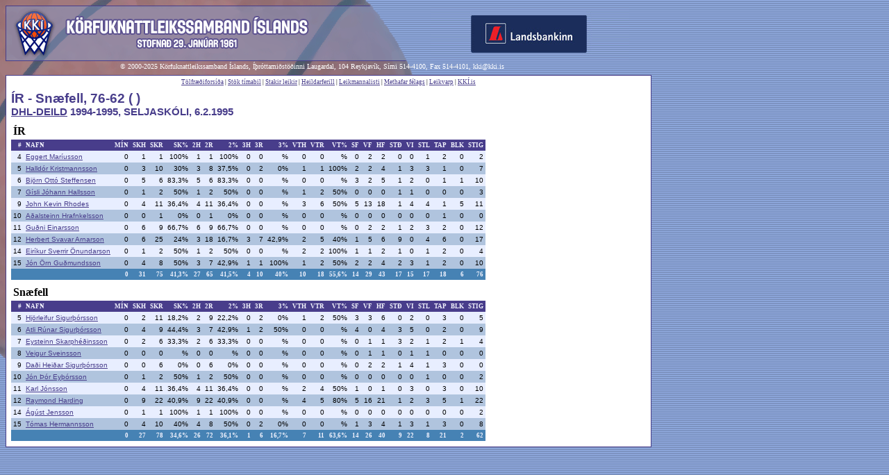

--- FILE ---
content_type: text/html
request_url: http://gamli.kki.is/tolfraedi_boxscore.asp?Mot=1500000001&Umferd=26&LeikurNr=3
body_size: 33526
content:

<html>
<head>
<title>KKÍ.is</title>
<meta http-equiv="Content-Type" content="text/html; charset=utf-8" />
<LINK href="kki.css" type="text/css" rel="stylesheet">
<link rel="stylesheet" type="text/css" media="screen" href="kki.css">
<link rel="stylesheet" type="text/css" media="print" href="kki-prentun.css" />
</head>
<body>

<div class="Adalrammi">
  
  <div class="VefhausAdal"><img src="imgs/haus.gif" id="VefhausMynd"><a href="http://www.landsbankinn.is" class=""><img src="imgs/header_auglysing_landsbankinn.jpg" id="VefhausAuglysing" border=0></a></div>

  <div class="Bakgrunnsmynd"><img src="imgs/bg_bolti.gif"></div><div class="Hofundarrettur">&copy; 2000-2025 Körfuknattleikssamband Íslands, Íþróttamiðstöðinni Laugardal, 104 Reykjavík, Sími 514-4100,
    Fax 514-4101, <a href="mailto:kki@kki.is" class="HofundarretturTengill">kki@kki.is</a>
  </div>
  <!--VINSTRI SPÁSSÍA-->
  <div class="VinstriSpassia" id="Osynilegt">
    <!--# include file="vinstrispassia_inc.asp"-->
  </div>
  <!--VINSTRI SPÁSSÍU LÝKUR-->

  <!--MIÐJA/AÐALEFNI-->
  <div class="MidjaAdalefni" id="MidjaTolfraedi">
    <!--FRÉTTARAMMI-->
    <div class="Frettarammi">
      <div class="LitidBil"></div>
              <div class="Artol">
          <a href="tolfraedi.asp">Tölfræðiforsíða</a> | <a href="tolfraedi_einst_a_timab.asp">Stök tímabil</a> |
          <a href="tolfraedi_einst_i_leik.asp">Stakir leikir</a> | <a href="tolfraedi_einst_ferill.asp">Heildarferill</a> |
          <a href="tolfraedi_leikmannalisti.asp">Leikmannalisti</a> | <a href="tolfraedi_methafar_felags.asp">Methafar félags</a> |
          <a href="leikvarp.asp">Leikvarp</a> | <a href="default.asp">KKÍ.is</a>
        </div>


      <div class="Bil"></div> 

      <div class="AdalfrettFyrirsogn">ÍR - Snæfell, 76-62 ( )</div> 
	  <div class="FrettFyrirsogn"><a href="tolfraedi_leikir_timabils.asp?Timabil=1995">DHL-DEILD</a> 1994-1995, SELJASKÓLI, 6.2.1995</div>
      <div class="Bil"></div>
      <table border="0" cellspacing=0 cellpadding=3>
        <tr>
		  <td valign=top colspan=3><b>ÍR</b></td>
		</tr>
		<tr class="TolfraediTaflaHeader">
          <td valign=top align=right>#</td>
          <td valign=top>NAFN</td>
          <td valign=top align=right>MÍN</td>
          <td valign=top align=right>SKH</td>
          <td valign=top align=right>SKR</td>
		  <td valign=top align=right>SK%</td>
          <td valign=top align=right>2H</td>
          <td valign=top align=right>2R</td>
		  <td valign=top align=right>2%</td>
          <td valign=top align=right>3H</td>
		  <td valign=top align=right>3R</td>
		  <td valign=top align=right>3%</td>
		  <td valign=top align=right>VTH</td>
		  <td valign=top align=right>VTR</td>
		  <td valign=top align=right>VT%</td>
		  <td valign=top align=right>SF</td>
		  <td valign=top align=right>VF</td>
		  <td valign=top align=right>HF</td>
		  <td valign=top align=right>STÐ</td>
		  <td valign=top align=right>VI</td>
		  <td valign=top align=right>STL</td>
		  <td valign=top align=right>TAP</td>
		  <td valign=top align=right>BLK</td>
		  <td valign=top align=right>STIG</td>
        </tr>
        
            <tr class="TolfraediTaflaInnihald" id="TolfraediMod0">
              <td valign=top align=right>4</td>
              <td valign=top><a href="tolfraedi_ferill_leikmanns.asp?Felaganumer=7654">Eggert Maríusson</td>
              <td valign=top align=right>0</td>
              <td valign=top align=right>1</td>
              <td valign=top align=right>1</td>
			  <td valign=top align=right>100%</td>
              <td valign=top align=right>1</td>
              <td valign=top align=right>1</td>
			  <td valign=top align=right>100%</td>
              <td valign=top align=right>0</td>
              <td valign=top align=right>0</td>
			  <td valign=top align=right>%</td>
              <td valign=top align=right>0</td>
              <td valign=top align=right>0</td>
			  <td valign=top align=right>%</td>
              <td valign=top align=right>0</td>
              <td valign=top align=right>2</td>
              <td valign=top align=right>2</td>
              <td valign=top align=right>0</td>
              <td valign=top align=right>0</td>
              <td valign=top align=right>1</td>
              <td valign=top align=right>2</td>
              <td valign=top align=right>0</td>
              <td valign=top align=right>2</td>              
            </tr>
            <tr class="TolfraediTaflaInnihald" >
              <td valign=top align=right>5</td>
              <td valign=top><a href="tolfraedi_ferill_leikmanns.asp?Felaganumer=7655">Halldór Kristmannsson</td>
              <td valign=top align=right>0</td>
              <td valign=top align=right>3</td>
              <td valign=top align=right>10</td>
			  <td valign=top align=right>30%</td>
              <td valign=top align=right>3</td>
              <td valign=top align=right>8</td>
			  <td valign=top align=right>37,5%</td>
              <td valign=top align=right>0</td>
              <td valign=top align=right>2</td>
			  <td valign=top align=right>0%</td>
              <td valign=top align=right>1</td>
              <td valign=top align=right>1</td>
			  <td valign=top align=right>100%</td>
              <td valign=top align=right>2</td>
              <td valign=top align=right>2</td>
              <td valign=top align=right>4</td>
              <td valign=top align=right>1</td>
              <td valign=top align=right>3</td>
              <td valign=top align=right>3</td>
              <td valign=top align=right>1</td>
              <td valign=top align=right>0</td>
              <td valign=top align=right>7</td>              
            </tr>
            <tr class="TolfraediTaflaInnihald" id="TolfraediMod0">
              <td valign=top align=right>6</td>
              <td valign=top><a href="tolfraedi_ferill_leikmanns.asp?Felaganumer=7656">Björn Ottó Steffensen</td>
              <td valign=top align=right>0</td>
              <td valign=top align=right>5</td>
              <td valign=top align=right>6</td>
			  <td valign=top align=right>83,3%</td>
              <td valign=top align=right>5</td>
              <td valign=top align=right>6</td>
			  <td valign=top align=right>83,3%</td>
              <td valign=top align=right>0</td>
              <td valign=top align=right>0</td>
			  <td valign=top align=right>%</td>
              <td valign=top align=right>0</td>
              <td valign=top align=right>0</td>
			  <td valign=top align=right>%</td>
              <td valign=top align=right>3</td>
              <td valign=top align=right>2</td>
              <td valign=top align=right>5</td>
              <td valign=top align=right>1</td>
              <td valign=top align=right>2</td>
              <td valign=top align=right>0</td>
              <td valign=top align=right>1</td>
              <td valign=top align=right>1</td>
              <td valign=top align=right>10</td>              
            </tr>
            <tr class="TolfraediTaflaInnihald" >
              <td valign=top align=right>7</td>
              <td valign=top><a href="tolfraedi_ferill_leikmanns.asp?Felaganumer=7657">Gísli Jóhann Hallsson</td>
              <td valign=top align=right>0</td>
              <td valign=top align=right>1</td>
              <td valign=top align=right>2</td>
			  <td valign=top align=right>50%</td>
              <td valign=top align=right>1</td>
              <td valign=top align=right>2</td>
			  <td valign=top align=right>50%</td>
              <td valign=top align=right>0</td>
              <td valign=top align=right>0</td>
			  <td valign=top align=right>%</td>
              <td valign=top align=right>1</td>
              <td valign=top align=right>2</td>
			  <td valign=top align=right>50%</td>
              <td valign=top align=right>0</td>
              <td valign=top align=right>0</td>
              <td valign=top align=right>0</td>
              <td valign=top align=right>1</td>
              <td valign=top align=right>1</td>
              <td valign=top align=right>0</td>
              <td valign=top align=right>0</td>
              <td valign=top align=right>0</td>
              <td valign=top align=right>3</td>              
            </tr>
            <tr class="TolfraediTaflaInnihald" id="TolfraediMod0">
              <td valign=top align=right>9</td>
              <td valign=top><a href="tolfraedi_ferill_leikmanns.asp?Felaganumer=7658">John Kevin Rhodes</td>
              <td valign=top align=right>0</td>
              <td valign=top align=right>4</td>
              <td valign=top align=right>11</td>
			  <td valign=top align=right>36,4%</td>
              <td valign=top align=right>4</td>
              <td valign=top align=right>11</td>
			  <td valign=top align=right>36,4%</td>
              <td valign=top align=right>0</td>
              <td valign=top align=right>0</td>
			  <td valign=top align=right>%</td>
              <td valign=top align=right>3</td>
              <td valign=top align=right>6</td>
			  <td valign=top align=right>50%</td>
              <td valign=top align=right>5</td>
              <td valign=top align=right>13</td>
              <td valign=top align=right>18</td>
              <td valign=top align=right>1</td>
              <td valign=top align=right>4</td>
              <td valign=top align=right>4</td>
              <td valign=top align=right>1</td>
              <td valign=top align=right>5</td>
              <td valign=top align=right>11</td>              
            </tr>
            <tr class="TolfraediTaflaInnihald" >
              <td valign=top align=right>10</td>
              <td valign=top><a href="tolfraedi_ferill_leikmanns.asp?Felaganumer=25687">Aðalsteinn Hrafnkelsson</td>
              <td valign=top align=right>0</td>
              <td valign=top align=right>0</td>
              <td valign=top align=right>1</td>
			  <td valign=top align=right>0%</td>
              <td valign=top align=right>0</td>
              <td valign=top align=right>1</td>
			  <td valign=top align=right>0%</td>
              <td valign=top align=right>0</td>
              <td valign=top align=right>0</td>
			  <td valign=top align=right>%</td>
              <td valign=top align=right>0</td>
              <td valign=top align=right>0</td>
			  <td valign=top align=right>%</td>
              <td valign=top align=right>0</td>
              <td valign=top align=right>0</td>
              <td valign=top align=right>0</td>
              <td valign=top align=right>0</td>
              <td valign=top align=right>0</td>
              <td valign=top align=right>0</td>
              <td valign=top align=right>1</td>
              <td valign=top align=right>0</td>
              <td valign=top align=right>0</td>              
            </tr>
            <tr class="TolfraediTaflaInnihald" id="TolfraediMod0">
              <td valign=top align=right>11</td>
              <td valign=top><a href="tolfraedi_ferill_leikmanns.asp?Felaganumer=7659">Guðni Einarsson</td>
              <td valign=top align=right>0</td>
              <td valign=top align=right>6</td>
              <td valign=top align=right>9</td>
			  <td valign=top align=right>66,7%</td>
              <td valign=top align=right>6</td>
              <td valign=top align=right>9</td>
			  <td valign=top align=right>66,7%</td>
              <td valign=top align=right>0</td>
              <td valign=top align=right>0</td>
			  <td valign=top align=right>%</td>
              <td valign=top align=right>0</td>
              <td valign=top align=right>0</td>
			  <td valign=top align=right>%</td>
              <td valign=top align=right>0</td>
              <td valign=top align=right>2</td>
              <td valign=top align=right>2</td>
              <td valign=top align=right>1</td>
              <td valign=top align=right>2</td>
              <td valign=top align=right>3</td>
              <td valign=top align=right>2</td>
              <td valign=top align=right>0</td>
              <td valign=top align=right>12</td>              
            </tr>
            <tr class="TolfraediTaflaInnihald" >
              <td valign=top align=right>12</td>
              <td valign=top><a href="tolfraedi_ferill_leikmanns.asp?Felaganumer=7660">Herbert Svavar Arnarson</td>
              <td valign=top align=right>0</td>
              <td valign=top align=right>6</td>
              <td valign=top align=right>25</td>
			  <td valign=top align=right>24%</td>
              <td valign=top align=right>3</td>
              <td valign=top align=right>18</td>
			  <td valign=top align=right>16,7%</td>
              <td valign=top align=right>3</td>
              <td valign=top align=right>7</td>
			  <td valign=top align=right>42,9%</td>
              <td valign=top align=right>2</td>
              <td valign=top align=right>5</td>
			  <td valign=top align=right>40%</td>
              <td valign=top align=right>1</td>
              <td valign=top align=right>5</td>
              <td valign=top align=right>6</td>
              <td valign=top align=right>9</td>
              <td valign=top align=right>0</td>
              <td valign=top align=right>4</td>
              <td valign=top align=right>6</td>
              <td valign=top align=right>0</td>
              <td valign=top align=right>17</td>              
            </tr>
            <tr class="TolfraediTaflaInnihald" id="TolfraediMod0">
              <td valign=top align=right>14</td>
              <td valign=top><a href="tolfraedi_ferill_leikmanns.asp?Felaganumer=7662">Eiríkur Sverrir Önundarson</td>
              <td valign=top align=right>0</td>
              <td valign=top align=right>1</td>
              <td valign=top align=right>2</td>
			  <td valign=top align=right>50%</td>
              <td valign=top align=right>1</td>
              <td valign=top align=right>2</td>
			  <td valign=top align=right>50%</td>
              <td valign=top align=right>0</td>
              <td valign=top align=right>0</td>
			  <td valign=top align=right>%</td>
              <td valign=top align=right>2</td>
              <td valign=top align=right>2</td>
			  <td valign=top align=right>100%</td>
              <td valign=top align=right>1</td>
              <td valign=top align=right>1</td>
              <td valign=top align=right>2</td>
              <td valign=top align=right>1</td>
              <td valign=top align=right>0</td>
              <td valign=top align=right>1</td>
              <td valign=top align=right>2</td>
              <td valign=top align=right>0</td>
              <td valign=top align=right>4</td>              
            </tr>
            <tr class="TolfraediTaflaInnihald" >
              <td valign=top align=right>15</td>
              <td valign=top><a href="tolfraedi_ferill_leikmanns.asp?Felaganumer=7663">Jón Örn Guðmundsson</td>
              <td valign=top align=right>0</td>
              <td valign=top align=right>4</td>
              <td valign=top align=right>8</td>
			  <td valign=top align=right>50%</td>
              <td valign=top align=right>3</td>
              <td valign=top align=right>7</td>
			  <td valign=top align=right>42,9%</td>
              <td valign=top align=right>1</td>
              <td valign=top align=right>1</td>
			  <td valign=top align=right>100%</td>
              <td valign=top align=right>1</td>
              <td valign=top align=right>2</td>
			  <td valign=top align=right>50%</td>
              <td valign=top align=right>2</td>
              <td valign=top align=right>2</td>
              <td valign=top align=right>4</td>
              <td valign=top align=right>2</td>
              <td valign=top align=right>3</td>
              <td valign=top align=right>1</td>
              <td valign=top align=right>2</td>
              <td valign=top align=right>0</td>
              <td valign=top align=right>10</td>              
            </tr>
		  <tr class="TolfraediTaflaSamtals">
              <td valign=top align=right></td>
              <td valign=top></td>
              <td valign=top align=right>0</td>
              <td valign=top align=right>31</td>
              <td valign=top align=right>75</td>
			  <td valign=top align=right>41,3%</td>
              <td valign=top align=right>27</td>
              <td valign=top align=right>65</td>
			  <td valign=top align=right>41,5%</td>
              <td valign=top align=right>4</td>
              <td valign=top align=right>10</td>
			  <td valign=top align=right>40%</td>
              <td valign=top align=right>10</td>
              <td valign=top align=right>18</td>
			  <td valign=top align=right>55,6%</td>
              <td valign=top align=right>14</td>
              <td valign=top align=right>29</td>
              <td valign=top align=right>43</td>
              <td valign=top align=right>17</td>
              <td valign=top align=right>15</td>
              <td valign=top align=right>17</td>
              <td valign=top align=right>18</td>
              <td valign=top align=right>6</td>
              <td valign=top align=right>76</td>
            </tr>
			<tr><td></td></tr> 
		<tr>
		  <td valign=top colspan=3><b>Snæfell</b></td>
		</tr>
		<tr class="TolfraediTaflaHeader">
          <td valign=top align=right>#</td>
          <td valign=top>NAFN</td>
          <td valign=top align=right>MÍN</td>
          <td valign=top align=right>SKH</td>
          <td valign=top align=right>SKR</td>
		  <td valign=top align=right>SK%</td>
          <td valign=top align=right>2H</td>
          <td valign=top align=right>2R</td>
		  <td valign=top align=right>2%</td>
          <td valign=top align=right>3H</td>
		  <td valign=top align=right>3R</td>
		  <td valign=top align=right>3%</td>
		  <td valign=top align=right>VTH</td>
		  <td valign=top align=right>VTR</td>
		  <td valign=top align=right>VT%</td>
		  <td valign=top align=right>SF</td>
		  <td valign=top align=right>VF</td>
		  <td valign=top align=right>HF</td>
		  <td valign=top align=right>STÐ</td>
		  <td valign=top align=right>VI</td>
		  <td valign=top align=right>STL</td>
		  <td valign=top align=right>TAP</td>
		  <td valign=top align=right>BLK</td>
		  <td valign=top align=right>STIG</td>
        </tr>
        
            <tr class="TolfraediTaflaInnihald" id="TolfraediMod0">
              <td valign=top align=right>5</td>
              <td valign=top><a href="tolfraedi_ferill_leikmanns.asp?Felaganumer=8195">Hjörleifur Sigurþórsson</td>
              <td valign=top align=right>0</td>
              <td valign=top align=right>2</td>
              <td valign=top align=right>11</td>
			  <td valign=top align=right>18,2%</td>
              <td valign=top align=right>2</td>
              <td valign=top align=right>9</td>
			  <td valign=top align=right>22,2%</td>
              <td valign=top align=right>0</td>
              <td valign=top align=right>2</td>
			  <td valign=top align=right>0%</td>
              <td valign=top align=right>1</td>
              <td valign=top align=right>2</td>
			  <td valign=top align=right>50%</td>
              <td valign=top align=right>3</td>
              <td valign=top align=right>3</td>
              <td valign=top align=right>6</td>
              <td valign=top align=right>0</td>
              <td valign=top align=right>2</td>
              <td valign=top align=right>0</td>
              <td valign=top align=right>3</td>
              <td valign=top align=right>0</td>
              <td valign=top align=right>5</td>              
            </tr>
            <tr class="TolfraediTaflaInnihald" >
              <td valign=top align=right>6</td>
              <td valign=top><a href="tolfraedi_ferill_leikmanns.asp?Felaganumer=8196">Atli Rúnar Sigurþórsson</td>
              <td valign=top align=right>0</td>
              <td valign=top align=right>4</td>
              <td valign=top align=right>9</td>
			  <td valign=top align=right>44,4%</td>
              <td valign=top align=right>3</td>
              <td valign=top align=right>7</td>
			  <td valign=top align=right>42,9%</td>
              <td valign=top align=right>1</td>
              <td valign=top align=right>2</td>
			  <td valign=top align=right>50%</td>
              <td valign=top align=right>0</td>
              <td valign=top align=right>0</td>
			  <td valign=top align=right>%</td>
              <td valign=top align=right>4</td>
              <td valign=top align=right>0</td>
              <td valign=top align=right>4</td>
              <td valign=top align=right>3</td>
              <td valign=top align=right>5</td>
              <td valign=top align=right>0</td>
              <td valign=top align=right>2</td>
              <td valign=top align=right>0</td>
              <td valign=top align=right>9</td>              
            </tr>
            <tr class="TolfraediTaflaInnihald" id="TolfraediMod0">
              <td valign=top align=right>7</td>
              <td valign=top><a href="tolfraedi_ferill_leikmanns.asp?Felaganumer=8200">Eysteinn Skarphéðinsson</td>
              <td valign=top align=right>0</td>
              <td valign=top align=right>2</td>
              <td valign=top align=right>6</td>
			  <td valign=top align=right>33,3%</td>
              <td valign=top align=right>2</td>
              <td valign=top align=right>6</td>
			  <td valign=top align=right>33,3%</td>
              <td valign=top align=right>0</td>
              <td valign=top align=right>0</td>
			  <td valign=top align=right>%</td>
              <td valign=top align=right>0</td>
              <td valign=top align=right>0</td>
			  <td valign=top align=right>%</td>
              <td valign=top align=right>0</td>
              <td valign=top align=right>1</td>
              <td valign=top align=right>1</td>
              <td valign=top align=right>3</td>
              <td valign=top align=right>2</td>
              <td valign=top align=right>1</td>
              <td valign=top align=right>2</td>
              <td valign=top align=right>1</td>
              <td valign=top align=right>4</td>              
            </tr>
            <tr class="TolfraediTaflaInnihald" >
              <td valign=top align=right>8</td>
              <td valign=top><a href="tolfraedi_ferill_leikmanns.asp?Felaganumer=8198">Veigur Sveinsson</td>
              <td valign=top align=right>0</td>
              <td valign=top align=right>0</td>
              <td valign=top align=right>0</td>
			  <td valign=top align=right>%</td>
              <td valign=top align=right>0</td>
              <td valign=top align=right>0</td>
			  <td valign=top align=right>%</td>
              <td valign=top align=right>0</td>
              <td valign=top align=right>0</td>
			  <td valign=top align=right>%</td>
              <td valign=top align=right>0</td>
              <td valign=top align=right>0</td>
			  <td valign=top align=right>%</td>
              <td valign=top align=right>0</td>
              <td valign=top align=right>1</td>
              <td valign=top align=right>1</td>
              <td valign=top align=right>0</td>
              <td valign=top align=right>1</td>
              <td valign=top align=right>1</td>
              <td valign=top align=right>0</td>
              <td valign=top align=right>0</td>
              <td valign=top align=right>0</td>              
            </tr>
            <tr class="TolfraediTaflaInnihald" id="TolfraediMod0">
              <td valign=top align=right>9</td>
              <td valign=top><a href="tolfraedi_ferill_leikmanns.asp?Felaganumer=8199">Daði Heiðar Sigurþórsson</td>
              <td valign=top align=right>0</td>
              <td valign=top align=right>0</td>
              <td valign=top align=right>6</td>
			  <td valign=top align=right>0%</td>
              <td valign=top align=right>0</td>
              <td valign=top align=right>6</td>
			  <td valign=top align=right>0%</td>
              <td valign=top align=right>0</td>
              <td valign=top align=right>0</td>
			  <td valign=top align=right>%</td>
              <td valign=top align=right>0</td>
              <td valign=top align=right>0</td>
			  <td valign=top align=right>%</td>
              <td valign=top align=right>0</td>
              <td valign=top align=right>2</td>
              <td valign=top align=right>2</td>
              <td valign=top align=right>1</td>
              <td valign=top align=right>4</td>
              <td valign=top align=right>1</td>
              <td valign=top align=right>3</td>
              <td valign=top align=right>0</td>
              <td valign=top align=right>0</td>              
            </tr>
            <tr class="TolfraediTaflaInnihald" >
              <td valign=top align=right>10</td>
              <td valign=top><a href="tolfraedi_ferill_leikmanns.asp?Felaganumer=8197">Jón Þór Eyþórsson</td>
              <td valign=top align=right>0</td>
              <td valign=top align=right>1</td>
              <td valign=top align=right>2</td>
			  <td valign=top align=right>50%</td>
              <td valign=top align=right>1</td>
              <td valign=top align=right>2</td>
			  <td valign=top align=right>50%</td>
              <td valign=top align=right>0</td>
              <td valign=top align=right>0</td>
			  <td valign=top align=right>%</td>
              <td valign=top align=right>0</td>
              <td valign=top align=right>0</td>
			  <td valign=top align=right>%</td>
              <td valign=top align=right>0</td>
              <td valign=top align=right>0</td>
              <td valign=top align=right>0</td>
              <td valign=top align=right>0</td>
              <td valign=top align=right>0</td>
              <td valign=top align=right>1</td>
              <td valign=top align=right>0</td>
              <td valign=top align=right>0</td>
              <td valign=top align=right>2</td>              
            </tr>
            <tr class="TolfraediTaflaInnihald" id="TolfraediMod0">
              <td valign=top align=right>11</td>
              <td valign=top><a href="tolfraedi_ferill_leikmanns.asp?Felaganumer=8201">Karl Jónsson</td>
              <td valign=top align=right>0</td>
              <td valign=top align=right>4</td>
              <td valign=top align=right>11</td>
			  <td valign=top align=right>36,4%</td>
              <td valign=top align=right>4</td>
              <td valign=top align=right>11</td>
			  <td valign=top align=right>36,4%</td>
              <td valign=top align=right>0</td>
              <td valign=top align=right>0</td>
			  <td valign=top align=right>%</td>
              <td valign=top align=right>2</td>
              <td valign=top align=right>4</td>
			  <td valign=top align=right>50%</td>
              <td valign=top align=right>1</td>
              <td valign=top align=right>0</td>
              <td valign=top align=right>1</td>
              <td valign=top align=right>0</td>
              <td valign=top align=right>3</td>
              <td valign=top align=right>0</td>
              <td valign=top align=right>3</td>
              <td valign=top align=right>0</td>
              <td valign=top align=right>10</td>              
            </tr>
            <tr class="TolfraediTaflaInnihald" >
              <td valign=top align=right>12</td>
              <td valign=top><a href="tolfraedi_ferill_leikmanns.asp?Felaganumer=8204">Raymond Harding</td>
              <td valign=top align=right>0</td>
              <td valign=top align=right>9</td>
              <td valign=top align=right>22</td>
			  <td valign=top align=right>40,9%</td>
              <td valign=top align=right>9</td>
              <td valign=top align=right>22</td>
			  <td valign=top align=right>40,9%</td>
              <td valign=top align=right>0</td>
              <td valign=top align=right>0</td>
			  <td valign=top align=right>%</td>
              <td valign=top align=right>4</td>
              <td valign=top align=right>5</td>
			  <td valign=top align=right>80%</td>
              <td valign=top align=right>5</td>
              <td valign=top align=right>16</td>
              <td valign=top align=right>21</td>
              <td valign=top align=right>1</td>
              <td valign=top align=right>2</td>
              <td valign=top align=right>3</td>
              <td valign=top align=right>5</td>
              <td valign=top align=right>1</td>
              <td valign=top align=right>22</td>              
            </tr>
            <tr class="TolfraediTaflaInnihald" id="TolfraediMod0">
              <td valign=top align=right>14</td>
              <td valign=top><a href="tolfraedi_ferill_leikmanns.asp?Felaganumer=7502">Ágúst Jensson</td>
              <td valign=top align=right>0</td>
              <td valign=top align=right>1</td>
              <td valign=top align=right>1</td>
			  <td valign=top align=right>100%</td>
              <td valign=top align=right>1</td>
              <td valign=top align=right>1</td>
			  <td valign=top align=right>100%</td>
              <td valign=top align=right>0</td>
              <td valign=top align=right>0</td>
			  <td valign=top align=right>%</td>
              <td valign=top align=right>0</td>
              <td valign=top align=right>0</td>
			  <td valign=top align=right>%</td>
              <td valign=top align=right>0</td>
              <td valign=top align=right>0</td>
              <td valign=top align=right>0</td>
              <td valign=top align=right>0</td>
              <td valign=top align=right>0</td>
              <td valign=top align=right>0</td>
              <td valign=top align=right>0</td>
              <td valign=top align=right>0</td>
              <td valign=top align=right>2</td>              
            </tr>
            <tr class="TolfraediTaflaInnihald" >
              <td valign=top align=right>15</td>
              <td valign=top><a href="tolfraedi_ferill_leikmanns.asp?Felaganumer=8050">Tómas Hermannsson</td>
              <td valign=top align=right>0</td>
              <td valign=top align=right>4</td>
              <td valign=top align=right>10</td>
			  <td valign=top align=right>40%</td>
              <td valign=top align=right>4</td>
              <td valign=top align=right>8</td>
			  <td valign=top align=right>50%</td>
              <td valign=top align=right>0</td>
              <td valign=top align=right>2</td>
			  <td valign=top align=right>0%</td>
              <td valign=top align=right>0</td>
              <td valign=top align=right>0</td>
			  <td valign=top align=right>%</td>
              <td valign=top align=right>1</td>
              <td valign=top align=right>3</td>
              <td valign=top align=right>4</td>
              <td valign=top align=right>1</td>
              <td valign=top align=right>3</td>
              <td valign=top align=right>1</td>
              <td valign=top align=right>3</td>
              <td valign=top align=right>0</td>
              <td valign=top align=right>8</td>              
            </tr>
		  <tr class="TolfraediTaflaSamtals">
              <td valign=top align=right></td>
              <td valign=top></td>
              <td valign=top align=right>0</td>
              <td valign=top align=right>27</td>
              <td valign=top align=right>78</td>
			  <td valign=top align=right>34,6%</td>
              <td valign=top align=right>26</td>
              <td valign=top align=right>72</td>
			  <td valign=top align=right>36,1%</td>
              <td valign=top align=right>1</td>
              <td valign=top align=right>6</td>
			  <td valign=top align=right>16,7%</td>
              <td valign=top align=right>7</td>
              <td valign=top align=right>11</td>
			  <td valign=top align=right>63,6%</td>
              <td valign=top align=right>14</td>
              <td valign=top align=right>26</td>
              <td valign=top align=right>40</td>
              <td valign=top align=right>9</td>
              <td valign=top align=right>22</td>
              <td valign=top align=right>8</td>
              <td valign=top align=right>21</td>
              <td valign=top align=right>2</td>
              <td valign=top align=right>62</td>
              </tr>
			  
        </table> 
      <div class="Bil"></div>
    </div>
    <!--FRÉTTARAMMA LÝKUR-->
  </div>
  <!--MIÐJU/AÐALEFNI LÝKUR-->

  <!--HÆGRI SPÁSSÍA-->
  <div class="HaegriSpassia" id="Osynilegt">
    <!--# include file="haegrispassia_inc.asp"-->
  </div>
  <!--HÆGRI SPÁSSÍU LÝKUR-->



  <!--AUGLÝSINGAHNAPPAR-->
  <!--AUGLÝSINGAHNÖPPUM LÝKUR-->

</div>

<b>Exception: </b> <br/><b>Error source: </b>Microsoft VBScript runtime error <br/><b>Error number: </b>6 <br/><b>Error description: </b>Overflow <br/>
</body>
</html>

--- FILE ---
content_type: text/css
request_url: http://gamli.kki.is/kki.css
body_size: 17031
content:
/* ELEMENTS */
BODY
{
  padding-right: 0px;
  padding-left: 0px;
  font-size: 9pt;
  background: url(imgs/bg_rendur.gif) #8199cb;
  padding-bottom: 0px;
  margin: 0px;
  padding-top: 0px;
  font-family: Verdana;
}
A
{
  color: #483d8b;
  text-decoration: underline;
}
A:hover
{
  color: #ff7400;
}
A:active{}
A:link{}
a:visited
{
  color: darkviolet;
}

/* IDs */
#Vikupakkinn{}
#VefhausMynd
{
  width: 612px;
  height: 80px;  
}
#VefhausAuglysing
{
  width: 286px;
  height: 80px;  
}
#FlipastyringVikupakkinn
{
  overflow: hidden;
  height: 130px;
}
#FlipastyringNaestuLeikir
{
  overflow: hidden;
  height: 240px;
}
#Flipastyring
{
  overflow: hidden;
  height: 178px;
}
#VidburdirDagsins
{
  overflow: hidden;
  /*height: 125px;*/
}
#Osynilegt
{
  visibility: hidden;
}
#MidjaStor
{
  width: 770px;
}
#MidjaTolfraedi
{
  width: 930px;
  position: absolute;
  left: 8px;
}
#MidjaBoxscore
{
  width: 640px;  
}
#Inndregid
{
  left: 20px;
  position: relative;
}

/* CLASSES */
.Bakgrunnsmynd
{
  z-index: 0;
  left: 0px;
  visibility: visible;
  position: absolute;
  top: 0px;
}
.Adalrammi
{
  width: 906px;
  position: static;
  padding-top: 8px;
}
.VinstriSpassia
{
  width: 120px;
  position:absolute;
  top: 108px;
  left: 8px;  
}
.MidjaAdalefni
{
  left: 136px;
  width: 550px;
  position: absolute;
  top: 108px;
  padding-bottom: 10px;
}
.HaegriSpassia
{
  left: 694px;
  width: 212px;
  position: absolute;
  top: 108px;
}
.AdaltenglarRammi
{
  border-right: #483d8b 1px solid;  
  border-left: #483d8b 1px solid;
  border-bottom: #483d8b 1px solid;  
  border-top: #483d8b 1px solid;  
}
.AdaltenglarLina
{
  padding-left: 3px;
  font-weight: bold;
  font-size: 8pt;
  padding-bottom: 1px;
  color: #483d8b;
  padding-top: 1px;
  border-bottom: #a2b6d0 1px solid;
  font-family: Verdana;
  background-color: #b0c4de;
  text-decoration: none;
}
.Adaltenglar
{
  font-weight: bold;
  font-size: 8pt;
  color: #483d8b;
  font-family: Verdana;
  background-color: #b0c4de;
  text-decoration: none;
}
.Adaltenglar:hover
{
  color: #dc143c;
}
.Adaltenglar:visited
{
  color: #483d8b;
}
.Frettarammi
{
  border-right: #483d8b 1px solid;
  padding-right: 7px;
  border-top: #483d8b 1px solid;
  padding-left: 7px;
  border-left: #483d8b 1px solid;
  border-bottom: #483d8b 1px solid;
  background-color: #ffffff;
}
.AdalfrettFyrirsogn
{
  font-weight: bold;
  font-size: 14pt;
  color: #483d8b;
  font-family: Arial;
}
.AdalfrettTexti
{
  font-size: 9pt;
  font-family: Verdana;
  text-align: justify;
  padding-bottom: 2px;
  overflow: auto;
}
.AdalfrettMynd
{
  padding-right: 5px;
  float: left;
  padding-bottom: 5px;  
}
.MyndInline
{
  padding-right: 0px;
  float: left;
  padding-bottom: 5px;  
}
.Myndatexti
{
  padding-right: 1px;
  padding-left: 1px;
  font-size: 7pt;
  padding-bottom: 2px;
  color: #696969;
  padding-top: 2px;
  position: relative;
  background-color: #f1f1f1;
  text-align: left;
}
.FrettHofundur{}
.GreinHofundur{}
.GreinAukaMyndir
{
  padding-right: 5px;
  float: left;
}
.GreinAukaMynd
{
  border: solid 1px #000000;
}
.AdalfrettDagsetning
{
  font-size: 7pt;
  color: #6282a6;
}
.FrettDagsetning
{
  padding-left: 2px;  
  font-size: 7pt;  
  border-top: #483d8b 1px solid;
  border-bottom: #483d8b 1px solid;
  padding-bottom: 2px;
  color: #f2f3fe;
  padding-top: 2px;
  background-color: #8199cb;
  text-align: left;  
}
.VefhausAdal
{
  /*background-color: aliceblue;*/
  background: url(imgs/bg_rendur.gif) #8199cb;
  background-position: 0px -2px;
  margin-left: 8px;
  z-index: 1;
  position: absolute;  
}
.Meira
{
  font-weight: bold;
  font-size: 7pt;
  color: #4682b4;
  text-decoration: underline;
}
.FrettFyrirsogn
{
  font-weight: bold;
  font-size: 11pt;
  color: #483d8b;
  font-family: Arial;
}
.TengillFrettFyrirsogn
{
  color: #483d8b;
  text-decoration: none;
}
.TengillFrettFyrirsogn:Hover
{
  color: #483d8b;
  text-decoration: underline;
}
.TengillFrettFyrirsogn:Visited
{
  color: #483d8b;
}
.FrettTexti
{
  font-size: 8pt;
  font-family: Verdana;
  text-align: justify;
  overflow: auto;
}
.FrettMynd{}
.Frett
{
  padding-bottom: 15px;
}
.FrettUtdratturVinstri
{
  padding-right: 10px;  
}
.FrettUtdratturHaegri
{
  padding-left: 10px;
}
.AlmennurRammi
{
  border-right: #483d8b 1px solid;
  border-top: #483d8b 1px solid;
  border-left: #483d8b 1px solid;
  border-bottom: #483d8b 1px solid;
  background-color: #ffffff;
  padding-bottom: 2px;
}
.VikupakkiTenglar
{
  padding-left: 2px;
}
.VikupakkiIcon
{
}
.VikupakkiTenglarLina
{
  padding-left: 2px;
  padding-right: 2px;
  padding-bottom: 3px;  
  font-size: 7.5pt;
  font-family: Tahoma;
}
.HaegriRammiFyrirsogn
{
  font-weight: bold;
  font-size: 8pt;
  padding-bottom: 2px;
  color: #F2F3FE;
  padding-top: 2px;
  font-family: Arial;
  background-color: #483d8b;
  text-align: center;
}
.HaegriRammiFyrirsognTengill
{
  color: #F2F3FE;
  text-decoration: none;
}
.HaegriRammiFyrirsognTengill:hover
{
  color: #F2F3FE;
  text-decoration: underline;
}
.HaegriRammiFyrirsognTengill:visited
{
  color: #F2F3FE;  
}
.HaegriRammiFyrirsognTengill:active
{
  color: #F2F3FE;  
}
.VinstriRammiFyrirsogn
{
  font-weight: bold;
  font-size: 8pt;
  padding-bottom: 2px;
  color: #F2F3FE;
  padding-top: 2px;
  font-family: Arial;
  background-color: #483d8b;
  text-align: center;
}
.Bil
{  
  padding-top: 8px;
}
.LitidBil
{  
  padding-top: 4px;
}
.TextiLitill
{
  font-size: 7.5pt;  
}
.AuglysingaHnappur
{
  width: 120px;
  height: 42px;
  border: 0px;
}
.AuglysingarFrettasvaedi
{
  padding-bottom: 8px;
  text-align: center;
}
.AuglysingabordiFrettasvaedi
{
  width: 535px;
  height: 100px;
  border: 0px;
}
.AuglysingarVinstri
{
  padding-bottom: 8px;
  text-align: center;
}
.NyjustuUrslitLina
{
  padding-left: 2px;
  border-bottom: #e8eefa 1px solid;
}
.NaestuLeikirLina
{
  padding-left: 2px;
  border-bottom: #e8eefa 1px solid;
}
.NaestLogo
{
  /*padding-right: 4px;*/
  width: 24px;
  height: 12px;  
}
.NaestTexti
{
  font-size: 7.5pt;
  font-family: Tahoma;
  padding-left: 4px;  
}
.FlipiVirkur{}
.FlipiOvirkur{}
.FlipastyringListi
{
  font-size: 7.5pt;  
  padding-top: 3px;
}
.GomulFrett
{
  font-size: 8pt;
  padding-bottom: 3px;
}
.GamlarFrettir
{
  padding-bottom: 10px;
}
.Hofundarrettur
{
  font-size: 7.5pt;
  width: 898px;
  color: #ffffff;
  position: absolute;
  z-index: 1;
  top: 90px;
  text-align: center;
  text-decoration: none;
}
.HofundarretturTengill
{
  color: #ffffff;
  text-decoration: none;
}
.HofundarretturTengill:Hover
{
  text-decoration: underline;
}
.Artol
{
  text-align: center;
  font-size: 7pt;
}

/* CSS FYRIR KÖRFUSTATT.IS */
.ForsidaTengill
{
  text-align: left;
  font-size: 7pt;
}
.ForsidaYfirfyrirsogn
{
  font-weight: bold;
  font-size: 11pt;
  font-family: Arial;
  color: #F2F3FE;
  background-color: #483d8b;
  text-align: left;
  padding-top: 2px;  
  padding-left: 2px;
  padding-bottom: 2px;
}
.ForsidaMillifyrirsogn
{
  font-weight: bold;
  font-size: 9pt;
  font-family: Arial;
  color: #F2F3FE;
  background-color: #8f89b5;
  padding-top: 2px;
  padding-left: 2px;
  padding-bottom: 2px;
  text-align: left;
}
.ForsidaTenglalisti
{
  text-align: left;
  font-size: 7pt;
  padding-left:15px;
  margin-top: 1px;
  padding-bottom: 2px;
  /*padding-top: 2px;*/
  /*list-style-type: "🏀";*/
  list-style-type: disc;
}
.ForsidaTenglalistiUndir
{
  text-align: left;
  font-size: 7pt;
  padding-left:15px;
  margin-top: 1px;
  padding-bottom: 3px;
  /*list-style-type: "▶️";*/
  list-style-type: circle;
}
.Leitarbox
{
  border-right: #483d8b 1px solid;
  border-top: #483d8b 1px solid;
  border-left: #483d8b 1px solid;
  border-bottom: #483d8b 1px solid;
  font-family: verdana;
  font-size: 7pt;  
  width: 75%;

}
/* LOK KÖRFUSTATT.IS */

.Stafrof
{
  text-align: left;
  font-size: 8pt;
}
.Sidutalning
{
  text-align: center;
  font-size: 7pt;
}
.TaflaStjorn
{
  font-size: 8pt;
}
.StjornTitill
{
  font-weight: bold;
}
.StjornUpplysingar{}
.TaflaStarfsmenn
{
  width: 400px;
}
.NefndTitill
{
  font-weight: bold;
  font-size: 10pt;
}
.NefndMadur
{
  font-size: 8pt;
}
.TaflaDomarar
{
  font-size: 8.5pt;
}
.DomararHaus
{
  font-weight: bold;
}
.DomararHopur
{
  font-size: 11pt;
  font-weight: bold;
}
.DomararUpplysingar
{
  text-align: left;
  padding-right: 10px;
}
.StarfsmadurMynd
{
  border-right: black 1px solid;
  border-top: black 1px solid;
  float: left;
  border-left: black 1px solid;
  border-bottom: black 1px solid;
  position: static;
  margin-right: 10px;
}
.StarfsmadurNafn
{
  font-weight: bold;
  font-size: 11pt;
}
.StarfsmadurStarf
{
  font-weight: bold;
  font-size: 8pt;
}
.StarfsmadurUpplysingar
{
  font-size: 8pt;
}
.Starfsmadur{}
.ReglugerdGreinNo
{
  font-weight: bold;  
  padding-right: 5px;  
}
.ReglugerdInnihald
{
  text-align: justify;
  padding-bottom: 5px;
}
.FIBADomararLeikur
{
  font-size: 9pt;
}
.AganefndarmalHaus
{
  font-weight: bold;
  font-size: 8pt;
}
.Aganefndarmal
{
  font-size: 8pt;
}
.TenglarLysing
{
  font-size: 8pt;
  padding-left: 10px;
}
.LoginHnappur
{
  border-right: #483d8b 1px solid;
  border-top: #483d8b 1px solid;
  font-weight: bold;
  font-size: 8pt;
  border-left: #483d8b 1px solid;
  color: #483d8b;
  border-bottom: #483d8b 1px solid;
  font-family: Tahoma;
  background-color: #add8e6;
  text-align: center;
}
.LoginTexti
{
  font-weight: bold;
  font-size: 10pt;
  color: #000000;
  font-family: Tahoma;
}
.LoginEditBox
{
  border-right: #4682b4 1px solid;
  border-top: #4682b4 1px solid;
  font-weight: normal;
  font-size: 8pt;
  border-left: #4682b4 1px solid;
  color: #000000;
  border-bottom: #4682b4 1px solid;
  font-family: Tahoma;
  background-color: #ffffff;
  padding-left: 2px;
  padding-right: 2px;
}
.TengillFlokkar
{
  color: #6282a6;
  text-decoration: none;
}
.TengillFlokkar:Visited
{  
  color: #6282a6;
  text-decoration: none;
}
.Flokkar
{
  border-right: #483d8b 1px solid;
  padding-right: 2px;
  border-top: #483d8b 1px solid;
  padding-left: 2px;
  font-size: 7pt;
  padding-bottom: 2px;
  margin: 2px;
  border-left: #483d8b 1px solid;
  padding-top: 2px;
  border-bottom: #483d8b 1px solid;
  background-color: #edf2fb;
  text-align: center;
  color: #4682b4;
}
.Dagatal
{
  width: 118px;
}
.DagatalVidhald
{
  width: 150px;
  background-color: #ffffff;
  margin-left: 10px;
  padding: 2px;
}
.DagatalHaus
{
  font-weight: bold;
  font-size: 8pt;
  color: #483d8b;
  font-family: tahoma;
  text-align: center;
  background-color: b4afcf;
  padding-top: 2px;
  padding-bottom: 2px;
  border-bottom: #483d8b 1px solid;
}
.DagatalManudur
{
  font-weight: bold;
  font-size: 10pt;
  color: black;
  font-family: Tahoma;
}
.DagatalDags
{
  font-size: 7.5pt;
  color: black;
  font-family: Tahoma;
  text-align: center;  
}
.DagatalDagsVidhald
{
  font-size: 8pt;
  color: black;
  font-family: Tahoma;
  text-align: center;  
}
.DagatalMerktDags
{
  font-weight: bold;
  font-size: 7.5pt;
  color: #483d8b;
  font-family: Tahoma;
  background-color: #b4afcf;
  text-align: center;
}
.DagatalMerktDagsVidhald
{
  font-weight: bold;
  font-size: 8pt;
  color: #483d8b;
  font-family: Tahoma;
  background-color: #b4afcf;
  text-align: center;
}
.DagatalMerktDagsTengill
{
  color: #483d8b;
}
.DagatalMerktDagsTengill:Visited
{
  color: #483d8b;
}
.DagatalVikudagur
{
  font-weight: bold;
  font-size: 8pt;
  text-align: center;
  color: White;
  background: #483d8b;
  padding-bottom: 2px;
  padding-top: 2px;
}
.DagatalRammiVidhald
{
  border-right: #191970 1px solid;
  border-top: #191970 1px solid;
  border-left: #191970 1px solid;
  border-bottom: #191970 1px solid;
  background-color: #ffffff;
  width: 400px;
  margin: 10px;
  padding: 10px;  
}
.VidburdurDagsetning
{
  font-size: 7pt;
  color: #6282a6;
}
.VidburdurHverjir
{
  font-weight: bold;
  font-size: 10pt;
}
.VidburdurHvar{}
.VidburdurLogo
{
  padding-left: 5px;
  float: right;  
}
.VidburdurLysing
{
  font-size: 8pt;
}
.Vidburdur
{
  font-weight: bold;
  font-size: 11pt;
  color: #483d8b;
  font-family: Arial;
}
.Flipahaus /*Án eiginlegra flipa*/
{
  font-weight: bold;
  font-size: 8pt;
  color: #483d8b;
  font-family: tahoma;
  text-align: center;
  background-color: #b4afcf;
  padding-top: 2px;
  padding-bottom: 2px;
  border-bottom: #483d8b 1px solid;
}
.VidburdirDagsinsListi
{
 /* margin-bottom: 2px;
  margin-left: 3px;*/  
  padding-left: 2px;
  padding-right: 2px;
  padding-bottom: 3px;  
  font-size: 7.5pt;
  font-family: Tahoma;
}
.TolfraediTitill
{
  font-weight: bold;
  font-size: 14pt;
  color: #483d8b;
  font-family: Arial;
}
.TolfraediTaflaHeader
{
  font-weight: bold;
  font-size: 7pt;
  color: #f2f3fe;
  font-family: Verdana;
  background-color: #483d8b;
  text-decoration: none;
}
.TolfraediTaflaHeader:Visited
{
  color: #f2f3fe;
}
.TolfraediTaflaSamtals
{
  font-weight: bold;
  font-size: 7pt;
  color: #f2f3fe;
  font-family: Verdana;
  background-color: #4682b4;
  text-decoration: none;
}
.TolfraediTaflaSamtals:Visited
{
  color: #f2f3fe;  
}
.TolfraediTaflaInnihald
{
  font-size: 7.5pt;
  color: #000000;
  font-family: arial;
  background-color: #b0c4de;
}
.TolfraediTaflaMethafarInnihald
{
  color: #000000;
  background-color: #b0c4de;
  font-size: 8pt;
  font-family: Verdana;
}
.TolfraediMethafarAdaltafla
{
  width: 740px;
}
#TolfraediMod0 /*önnur hver lína er öðru vísi á litinn*/
{
  background-color: #e8eeff;
}
#TolfraediMod0Selected
{
  background-color: #ffffc3;
}
#TolfraediMod1Selected
{
  background-color: #ffe385;
}
#TolfraediMethafarHeader
{
  font-size: 10pt;
}
.Combobox
{
  border-right: #483d8b 1px solid;
  border-top: #483d8b 1px solid;
  font-size: 8pt;
  border-left: #483d8b 1px solid;
  border-bottom: #483d8b 1px solid;
  font-family: verdana;
}
.Hnappur
{
  border-right: #483d8b 1px solid;
  border-top: #483d8b 1px solid;
  font-size: 8pt;
  border-left: #483d8b 1px solid;
  border-bottom: #483d8b 1px solid;
  font-family: verdana;
}
.EditBox
{
  border-right: #483d8b 1px solid;
  border-top: #483d8b 1px solid;
  font-weight: normal;
  font-size: 8pt;
  border-left: #483d8b 1px solid;
  color: #000000;
  border-bottom: #483d8b 1px solid;
  font-family: verdana;
  background-color: #ffffff;
  padding-left: 2px;
  padding-right: 2px;
}
.LitillHeader
{
  font-weight: bold;
  font-size: 7.5pt;
  color: #483d8b;
  font-family: verdana;
}
.LeikvarpDagsetningar
{
  font-weight: bold;
  font-size: 8pt;
}
.LeikvarpTaflaLeiks
{
  width: 360px;
  background-color: #483d8b;
}
.LeikvarpTaflaHeader
{
  font-weight: bold;
  font-size: 7.5pt;
  color: #f2f3fe;
  font-family: Verdana;
  background-color: #483d8b;
  text-decoration: none;
}
.LeikvarpTaflaMillihaus
{
  font-weight: bold;
  font-size: 7.5pt;
  color: #000000;
  font-family: Verdana;
  background-color: #b0c4de;
  text-decoration: none;
}
.LeikvarpTaflaInnihald
{
  font-size: 7.5pt;
  color: #000000;
  font-family: Verdana;
  background-color: #e8eeff;
}
#LeikvarpTaflaTolur
{
  text-align: center;
}
#LeikvarpTaflaUrslit
{
  text-align: center;
  font-weight: bold;
}
#LeikvarpTaflaLid
{
  font-weight: bold;
  text-align: left;  
}
.LeikvarpEfstirHaus
{
  font-weight: bold;
  font-size: 7.5pt;
  font-family: Verdana;
}
.LeikvarpEfstir
{
  font-size: 7.5pt;
  font-family: Tahoma;
}
.LeikvarpTaflaBoxscore
{
  border: #482d8b 1px solid;  
}
#LeikvarpEinkunn
{
  color: #4682b4;
  font-style: italic;
}
.LeikvarpTextiLitill
{
  font-size: 7.5pt;
  font-family: Tahoma;
}
.MyndasafnLitilForsidumynd
{
  text-align: center;
  padding-bottom: 2px;
  padding-top: 1px;  
}
.MyndasafnLitilForsidumyndTengill
{
  border-top-style: none;
  border-right-style: none;
  border-left-style: none;
  border-bottom-style: none;
}
.MyndsafnStorMynd
{
  text-align: center;
}
.Myndaleit
{
  text-align: right;
}
.MyndasafnDagsLitil
{
  font-size: 7pt;
  color: #6282a6;
  text-align: center;
  width:200px;
}
.MyndasafnDagsStor
{
  font-size: 10pt;
  color: #6282a6;
  text-align: center; 
  font-weight: bold; 
}
.MyndasafnLjosmyndari
{
  font-size: 7.5pt;
  font-family: Tahoma;
  text-align: right;
}

--- FILE ---
content_type: text/css
request_url: http://gamli.kki.is/kki-prentun.css
body_size: 13057
content:
/* ELEMENTS */
BODY
{
  padding-right: 0px;
  padding-left: 0px;
  font-size: 9pt;
  padding-bottom: 0px;
  margin: 0px;
  padding-top: 0px;
  font-family: Verdana;
}
A
{
  color: #111111;
  text-decoration: underline;
}
A:active{}
A:link{}
a:visited
{
  color: #111111;
}

/* IDs */
#Vikupakkinn{}
#VefhausMynd
{
  width: 612px;
  height: 80px;  
}
#VefhausAuglysing
{
  visibility: hidden;  
}
#FlipastyringVikupakkinn
{
  visibility: hidden;  
}
#FlipastyringNaestuLeikir
{
  visibility: hidden;
}
#Flipastyring
{
  visibility: hidden;
}
#VidburdirDagsins
{
  visibility: hidden;  
}
#Osynilegt
{
  visibility: hidden;
}
#MidjaStor
{
  width: 640px;
}
#MidjaTolfraedi
{
  width: 898px;
  position: absolute;
  left: 8px;
}
#MidjaBoxscore
{
  width: 640px;  
  margin: -7px;
}
#Inndregid
{
  left: 20px;
  position: relative;
}

/* CLASSES */
.Bakgrunnsmynd
{
  visibility: hidden;
}
.Adalrammi
{
  width: 906px;
  position: static;
  padding-top: 8px;
}
.VinstriSpassia
{
  visibility: hidden;
}
.MidjaAdalefni
{
  left: 8px;
  width: 640px;
  position: absolute;
  top: 108px;  
}
.HaegriSpassia
{
  visibility: hidden;
}
.AdaltenglarRammi
{
  visibility: hidden;
}
.AdaltenglarLina
{
  visibility: hidden;
}
.Adaltenglar
{
  visibility: hidden;
}
.Adaltenglar:hover
{
  visibility: hidden;
}
.Adaltenglar:visited
{
  visibility: hidden;
}
.Frettarammi
{
  border: none;
  background-color: #ffffff;
  margin-left: -7px;
}
.AdalfrettFyrirsogn
{
  font-weight: bold;
  font-size: 14pt;
  color: black;
  font-family: Arial;
}
.AdalfrettTexti
{
  font-size: 9pt;
  font-family: Verdana;
  text-align: justify;
  padding-bottom: 2px;
}
.AdalfrettMynd
{
  padding-right: 5px;
  float: left;
  padding-bottom: 5px;  
}
.Myndatexti
{
  font-size: 7pt;
  color: #696969;
  background-color: #f1f1f1;
  text-align: left;
}
.FrettHofundur{}
.GreinHofundur{}
.AdalfrettDagsetning
{
  font-size: 7pt;
  color: #828282;
}
.FrettDagsetning
{
  padding-left: 2px;  
  font-size: 7pt;  
  border-top: #3d3d3d 1px solid;
  border-bottom: #3d3d3d 1px solid;
  padding-bottom: 2px;
  color: #999999;
  padding-top: 2px;
  background-color: #ffffff;
  text-align: left;  
}
.VefhausAdal
{  
  margin-left: 8px;
  z-index: 1;
  position: absolute;
}
.Meira
{
  font-weight: bold;
  font-size: 7pt;
  color: #828282;
  text-decoration: underline;
}
.FrettFyrirsogn
{
  font-weight: bold;
  font-size: 11pt;
  color: #000000;
  font-family: Arial;
}
.TengillFrettFyrirsogn
{
  color: #000000;
  text-decoration: none;
}
.TengillFrettFyrirsogn:Hover
{
  color: #000000;
  text-decoration: underline;
}
.TengillFrettFyrirsogn:Visited
{
  color: #000000;
}
.FrettTexti
{
  font-size: 8pt;
  font-family: Verdana;
  text-align: justify;
}
.FrettMynd{}
.Frett
{
  padding-bottom: 15px;
}
.FrettUtdratturVinstri
{
  padding-right: 10px;  
  padding-left: 0px;
}
.FrettUtdratturHaegri
{
  padding-left: 10px;
  padding-right: 0px;
}
.AlmennurRammi
{
  border-right: #3d3d3d 1px solid;
  border-top: #3d3d3d 1px solid;
  border-left: #3d3d3d 1px solid;
  border-bottom: #3d3d3d 1px solid;
  background-color: #ffffff;
  padding-bottom: 2px;
}
.VikupakkiTenglar
{
  padding-left: 2px;
}
.VikupakkiIcon
{
}
.VikupakkiTenglarLina
{
  padding-left: 2px;
  padding-right: 2px;
  padding-bottom: 3px;  
  font-size: 7.5pt;
  font-family: Tahoma;
}
.HaegriRammiFyrirsogn
{
  font-weight: bold;
  font-size: 8pt;
  padding-bottom: 2px;
  color: #F2F3FE;
  padding-top: 2px;
  font-family: Arial;
  background-color: #3d3d3d;
  text-align: center;
}
.VinstriRammiFyrirsogn
{
  font-weight: bold;
  font-size: 8pt;
  padding-bottom: 2px;
  color: #F2F3FE;
  padding-top: 2px;
  font-family: Arial;
  background-color: #3d3d3d;
  text-align: center;
}
.Bil
{  
  padding-top: 8px;
}
.LitidBil
{  
  padding-top: 4px;
}
.TextiLitill
{
  font-size: 7.5pt;  
}
.AuglysingaHnappur
{
  width: 120px;
  height: 42px;
  border: 0px;
}
.AuglysingarVinstri
{
  padding-bottom: 8px;
  text-align: center;
}
.NyjustuUrslitLina
{
  padding-left: 2px;
  border-bottom: #e8eefa 1px solid;
}
.NaestuLeikirLina
{
  padding-left: 2px;
  border-bottom: #e8eefa 1px solid;
}
.NaestLogo
{
  /*padding-right: 4px;*/
  width: 24px;
  height: 12px;  
}
.NaestTexti
{
  font-size: 7.5pt;
  font-family: Tahoma;
  padding-left: 4px;  
}
.FlipiVirkur{}
.FlipiOvirkur{}
.FlipastyringListi
{
  font-size: 7.5pt;  
  padding-top: 3px;
}
.GomulFrett
{
  font-size: 8pt;
  padding-bottom: 3px;
}
.GamlarFrettir
{
  padding-bottom: 10px;
}
.Hofundarrettur
{
  font-size: 7.5pt;
  color: #000000;
  position: absolute;
  z-index: 1;
  top: 90px;
  text-align: left;
  text-decoration: none;
  padding: 7px;
  font-family: Tahoma;
}
.HofundarretturTengill
{
  color: #000000;
  text-decoration: none;
}
.HofundarretturTengill:Hover
{
  text-decoration: underline;
}
.Artol
{
  text-align: left;  
  font-size: 7pt;
  visibility: hidden;
}
.Stafrof
{
  text-align: left;
  font-size: 8pt;
}
.Sidutalning
{
  text-align: center;
  font-size: 7pt;
  visibility: hidden;
}
.TaflaStjorn
{
  font-size: 7.5pt;
}
.StjornTitill
{
  font-weight: bold;
}
.StjornUpplysingar{}
.NefndTitill
{
  font-weight: bold;
  font-size: 10pt;
}
.NefndMadur
{
  font-size: 8pt;
}
.TaflaDomarar
{
  font-size: 7.5pt;  
}
.DomararHaus
{
  font-weight: bold;
}
.DomararHopur
{
  font-size: 11pt;
  font-weight: bold;
}
.DomararUpplysingar
{
  text-align: left;
  padding-right: 10px;
}
.StarfsmadurMynd
{
  border-right: black 1px solid;
  border-top: black 1px solid;
  float: left;
  border-left: black 1px solid;
  border-bottom: black 1px solid;
  position: static;
  margin-right: 10px;
}
.StarfsmadurNafn
{
  font-weight: bold;
  font-size: 11pt;
}
.StarfsmadurStarf
{
  font-weight: bold;
  font-size: 8pt;
}
.StarfsmadurUpplysingar
{
  font-size: 8pt;
}
.Starfsmadur{}
.ReglugerdGreinNo
{
  font-weight: bold;  
  padding-right: 5px;  
}
.ReglugerdInnihald
{
  text-align: justify;
  padding-bottom: 5px;
}
.FIBADomararLeikur
{
  font-size: 7.5pt;
}
.AganefndarmalHaus
{
  font-weight: bold;
  font-size: 7.5pt;
}
.Aganefndarmal
{
  font-size: 7.5pt;
}
.TenglarLysing
{
  font-size: 8pt;
  padding-left: 10px;
}
.LoginHnappur
{
  border-right: #3d3d3d 1px solid;
  border-top: #3d3d3d 1px solid;
  font-weight: bold;
  font-size: 8pt;
  border-left: #3d3d3d 1px solid;
  color: #3d3d3d;
  border-bottom: #3d3d3d 1px solid;
  font-family: Tahoma;
  background-color: #add8e6;
  text-align: center;
}
.LoginTexti
{
  font-weight: bold;
  font-size: 10pt;
  color: #000000;
  font-family: Tahoma;
}
.LoginEditBox
{
  border-right: #828282 1px solid;
  border-top: #828282 1px solid;
  font-weight: normal;
  font-size: 8pt;
  border-left: #828282 1px solid;
  color: #000000;
  border-bottom: #828282 1px solid;
  font-family: Tahoma;
  background-color: #ffffff;
  padding-left: 2px;
  padding-right: 2px;
}
.TengillFlokkar
{
  color: #828282;
  text-decoration: none;
}
.TengillFlokkar:Visited
{  
  color: #828282;
  text-decoration: none;
}
.Flokkar
{
  border-right: #3d3d3d 1px solid;
  padding-right: 2px;
  border-top: #3d3d3d 1px solid;
  padding-left: 2px;
  font-size: 7pt;
  padding-bottom: 2px;
  margin: 2px;
  border-left: #3d3d3d 1px solid;
  padding-top: 2px;
  border-bottom: #3d3d3d 1px solid;
  background-color: #edf2fb;
  text-align: center;
  color: #828282;
}
.Dagatal
{
  width: 118px;
}
.DagatalVidhald
{
  width: 150px;
  background-color: #ffffff;
  margin-left: 10px;
  padding: 2px;
}
.DagatalHaus
{
  font-weight: bold;
  font-size: 8pt;
  color: #3d3d3d;
  font-family: tahoma;
  text-align: center;
  background-color: b4afcf;
  padding-top: 2px;
  padding-bottom: 2px;
  border-bottom: #3d3d3d 1px solid;
}
.DagatalManudur
{
  font-weight: bold;
  font-size: 10pt;
  color: black;
  font-family: Tahoma;
}
.DagatalDags
{
  font-size: 7.5pt;
  color: black;
  font-family: Tahoma;
  text-align: center;  
}
.DagatalDagsVidhald
{
  font-size: 8pt;
  color: black;
  font-family: Tahoma;
  text-align: center;  
}
.DagatalMerktDags
{
  font-weight: bold;
  font-size: 7.5pt;
  color: #3d3d3d;
  font-family: Tahoma;
  background-color: #b4afcf;
  text-align: center;
}
.DagatalMerktDagsVidhald
{
  font-weight: bold;
  font-size: 8pt;
  color: #3d3d3d;
  font-family: Tahoma;
  background-color: #b4afcf;
  text-align: center;
}
.DagatalMerktDagsTengill
{
  color: #3d3d3d;
}
.DagatalMerktDagsTengill:Visited
{
  color: #3d3d3d;
}
.DagatalVikudagur
{
  font-weight: bold;
  font-size: 8pt;
  text-align: center;
  color: White;
  background: #3d3d3d;
  padding-bottom: 2px;
  padding-top: 2px;
}
.DagatalRammiVidhald
{
  border-right: #191970 1px solid;
  border-top: #191970 1px solid;
  border-left: #191970 1px solid;
  border-bottom: #191970 1px solid;
  background-color: #ffffff;
  width: 400px;
  margin: 10px;
  padding: 10px;  
}
.VidburdurDagsetning
{
  font-size: 7pt;
  color: #828282;
}
.VidburdurHverjir
{
  font-weight: bold;
  font-size: 10pt;
}
.VidburdurHvar{}
.VidburdurLogo
{
  padding-left: 5px;
  float: right;  
}
.VidburdurLysing
{
  font-size: 8pt;
}
.Vidburdur
{
  font-weight: bold;
  font-size: 11pt;
  color: #3d3d3d;
  font-family: Arial;
}
.Flipahaus /*�n eiginlegra flipa*/
{
  font-weight: bold;
  font-size: 8pt;
  color: #3d3d3d;
  font-family: tahoma;
  text-align: center;
  background-color: #b4afcf;
  padding-top: 2px;
  padding-bottom: 2px;
  border-bottom: #3d3d3d 1px solid;
}
.VidburdirDagsinsListi
{
 /* margin-bottom: 2px;
  margin-left: 3px;*/  
  padding-left: 2px;
  padding-right: 2px;
  padding-bottom: 3px;  
  font-size: 7.5pt;
  font-family: Tahoma;
}
.TolfraediTitill
{
  font-weight: bold;
  font-size: 14pt;
  color: #3d3d3d;
  font-family: Arial;
}
.TolfraediTaflaHeader
{
  font-weight: bold;
  font-size: 7pt;
  color: #f2f3fe;
  font-family: Verdana;
  background-color: #3d3d3d;
  text-decoration: none;
}
.TolfraediTaflaHeader:Visited
{
  color: #f2f3fe;
}
.TolfraediTaflaSamtals
{
  font-weight: bold;
  font-size: 7pt;
  color: #f2f3fe;
  font-family: Verdana;
  background-color: #828282;
  text-decoration: none;
}
.TolfraediTaflaSamtals:Visited
{
  color: #f2f3fe;  
}
.TolfraediTaflaInnihald
{
  font-size: 7.5pt;
  color: #000000;
  font-family: arial;
  background-color: #b0c4de;
}
.TolfraediTaflaMethafarInnihald
{
  color: #000000;
  background-color: #b0c4de;
  font-size: 8pt;
  font-family: Verdana;
}
.TolfraediMethafarAdaltafla
{
  width: 640px;
}
#TolfraediMod0 /*�nnur hver l�na er ��ru v�si � litinn*/
{
  background-color: #e8eeff;
}
#TolfraediMod0Selected
{
  background-color: #ffffc3;
}
#TolfraediMod1Selected
{
  background-color: #ffe385;
}
#TolfraediMethafarHeader
{
  font-size: 10pt;
}
.Combobox
{
  border-right: #3d3d3d 1px solid;
  border-top: #3d3d3d 1px solid;
  font-size: 8pt;
  border-left: #3d3d3d 1px solid;
  border-bottom: #3d3d3d 1px solid;
  font-family: verdana;
}
.Hnappur
{
  border-right: #3d3d3d 1px solid;
  border-top: #3d3d3d 1px solid;
  font-size: 8pt;
  border-left: #3d3d3d 1px solid;
  border-bottom: #3d3d3d 1px solid;
  font-family: verdana;
}
.LitillHeader
{
  font-weight: bold;
  font-size: 7.5pt;
  color: #3d3d3d;
  font-family: verdana;
}
.LeikvarpDagsetningar
{
  font-weight: bold;
  font-size: 8pt;
}
.LeikvarpTaflaLeiks
{
  width: 310px;
  background-color: #3d3d3d;
  border: solid 1px #3d3d3d;
}
.LeikvarpTaflaHeader
{
  font-weight: bold;
  font-size: 7.5pt;
  color: #f2f3fe;
  font-family: Verdana;
  background-color: #3d3d3d;
  text-decoration: none;
}
.LeikvarpTaflaMillihaus
{
  font-weight: bold;
  font-size: 7.5pt;
  color: #000000;
  font-family: Verdana;
  background-color: #b0c4de;
  text-decoration: none;
}
.LeikvarpTaflaInnihald
{
  font-size: 7.5pt;
  color: #000000;
  font-family: Verdana;
  background-color: #e8eeff;
}
#LeikvarpTaflaTolur
{
  text-align: center;
}
#LeikvarpTaflaUrslit
{
  text-align: center;
  font-weight: bold;
}
#LeikvarpTaflaLid
{
  font-weight: bold;
  text-align: left;  
}
.LeikvarpEfstirHaus
{
  font-weight: bold;
  font-size: 7.5pt;
  font-family: Verdana;
}
.LeikvarpEfstir
{
  font-size: 7.5pt;
  font-family: Tahoma;
}
.LeikvarpTaflaBoxscore
{
  border: #482d8b 1px solid;  
}
#LeikvarpEinkunn
{
  color: #828282;
  font-style: italic;
}
.LeikvarpTextiLitill
{
  font-size: 7.5pt;
  font-family: Tahoma;
}